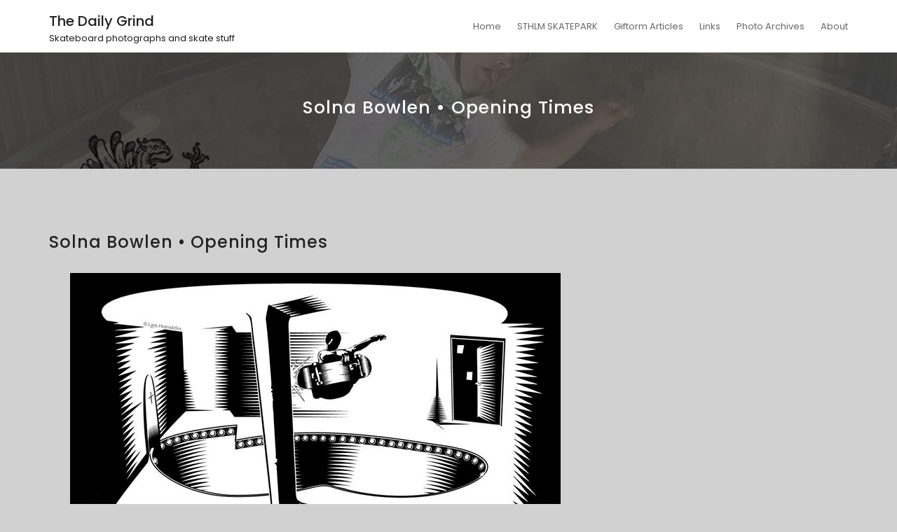

--- FILE ---
content_type: text/html; charset=UTF-8
request_url: http://dailygrind.se/indoor-sk8-sthlm/solna-bowl
body_size: 11831
content:
<!DOCTYPE html>
<html lang="en-US" class="no-js no-svg">
<head>
    <meta charset="UTF-8">
    <meta name="viewport" content="width=device-width, initial-scale=1">
    <link rel="profile" href="http://gmpg.org/xfn/11">
    <title>Solna Bowlen • opening times &#8211; The Daily Grind</title>
<meta name='robots' content='max-image-preview:large' />
<link rel='dns-prefetch' href='//fonts.googleapis.com' />
<link rel="alternate" type="application/rss+xml" title="The Daily Grind &raquo; Feed" href="http://dailygrind.se/feed" />
<link rel="alternate" type="application/rss+xml" title="The Daily Grind &raquo; Comments Feed" href="http://dailygrind.se/comments/feed" />
<link rel="alternate" type="application/rss+xml" title="The Daily Grind &raquo; Solna Bowlen • opening times Comments Feed" href="http://dailygrind.se/indoor-sk8-sthlm/solna-bowl/feed" />
<link rel="alternate" title="oEmbed (JSON)" type="application/json+oembed" href="http://dailygrind.se/wp-json/oembed/1.0/embed?url=http%3A%2F%2Fdailygrind.se%2Findoor-sk8-sthlm%2Fsolna-bowl" />
<link rel="alternate" title="oEmbed (XML)" type="text/xml+oembed" href="http://dailygrind.se/wp-json/oembed/1.0/embed?url=http%3A%2F%2Fdailygrind.se%2Findoor-sk8-sthlm%2Fsolna-bowl&#038;format=xml" />
<style id='wp-img-auto-sizes-contain-inline-css' type='text/css'>
img:is([sizes=auto i],[sizes^="auto," i]){contain-intrinsic-size:3000px 1500px}
/*# sourceURL=wp-img-auto-sizes-contain-inline-css */
</style>
<link rel='stylesheet' id='sbi_styles-css' href='http://dailygrind.se/wp-content/plugins/instagram-feed/css/sbi-styles.min.css?ver=6.8.0' type='text/css' media='all' />
<style id='wp-emoji-styles-inline-css' type='text/css'>

	img.wp-smiley, img.emoji {
		display: inline !important;
		border: none !important;
		box-shadow: none !important;
		height: 1em !important;
		width: 1em !important;
		margin: 0 0.07em !important;
		vertical-align: -0.1em !important;
		background: none !important;
		padding: 0 !important;
	}
/*# sourceURL=wp-emoji-styles-inline-css */
</style>
<style id='classic-theme-styles-inline-css' type='text/css'>
/*! This file is auto-generated */
.wp-block-button__link{color:#fff;background-color:#32373c;border-radius:9999px;box-shadow:none;text-decoration:none;padding:calc(.667em + 2px) calc(1.333em + 2px);font-size:1.125em}.wp-block-file__button{background:#32373c;color:#fff;text-decoration:none}
/*# sourceURL=/wp-includes/css/classic-themes.min.css */
</style>
<link rel='stylesheet' id='gdpr-css' href='http://dailygrind.se/wp-content/plugins/gdpr/dist/css/public.css?ver=2.1.2' type='text/css' media='all' />
<link rel='stylesheet' id='minimal-portfolio-google-fonts-css' href='//fonts.googleapis.com/css?family=Poppins%3A300%2C400%2C500%2C600%2C700%2C800%2C900%7CRoboto%3A300%2C400%2C500%2C700%2C900&#038;subset=latin%2Clatin-ext' type='text/css' media='all' />
<link rel='stylesheet' id='bootstrap-css' href='http://dailygrind.se/wp-content/themes/minimal-portfolio/assets/css/bootstrap.css?ver=6.9' type='text/css' media='all' />
<link rel='stylesheet' id='fontawesome-css' href='http://dailygrind.se/wp-content/themes/minimal-portfolio/assets/css/font-awesome.css?ver=6.9' type='text/css' media='all' />
<link rel='stylesheet' id='simple-line-icons-css' href='http://dailygrind.se/wp-content/themes/minimal-portfolio/assets/css/simple-line-icons.css?ver=6.9' type='text/css' media='all' />
<link rel='stylesheet' id='owlcarousel-css' href='http://dailygrind.se/wp-content/themes/minimal-portfolio/assets/css/owl-carousel.css?ver=6.9' type='text/css' media='all' />
<link rel='stylesheet' id='minimal-portfolio-style-css' href='http://dailygrind.se/wp-content/themes/minimal-portfolio/style.css?ver=1.0' type='text/css' media='all' />
<link rel='stylesheet' id='ngg_trigger_buttons-css' href='http://dailygrind.se/wp-content/plugins/nextgen-gallery/static/GalleryDisplay/trigger_buttons.css?ver=3.59.11' type='text/css' media='all' />
<link rel='stylesheet' id='simplelightbox-0-css' href='http://dailygrind.se/wp-content/plugins/nextgen-gallery/static/Lightbox/simplelightbox/simple-lightbox.css?ver=3.59.11' type='text/css' media='all' />
<link rel='stylesheet' id='nextgen_pagination_style-css' href='http://dailygrind.se/wp-content/plugins/nextgen-gallery/static/GalleryDisplay/pagination_style.css?ver=3.59.11' type='text/css' media='all' />
<link rel='stylesheet' id='nextgen_basic_thumbnails_style-css' href='http://dailygrind.se/wp-content/plugins/nextgen-gallery/static/Thumbnails/nextgen_basic_thumbnails.css?ver=3.59.11' type='text/css' media='all' />
<link rel='stylesheet' id='nextgen_widgets_style-css' href='http://dailygrind.se/wp-content/plugins/nextgen-gallery/static/Widget/display.css?ver=3.59.11' type='text/css' media='all' />
<link rel='stylesheet' id='elementor-icons-css' href='http://dailygrind.se/wp-content/plugins/elementor/assets/lib/eicons/css/elementor-icons.min.css?ver=5.36.0' type='text/css' media='all' />
<link rel='stylesheet' id='elementor-frontend-css' href='http://dailygrind.se/wp-content/plugins/elementor/assets/css/frontend.min.css?ver=3.28.3' type='text/css' media='all' />
<link rel='stylesheet' id='sbistyles-css' href='http://dailygrind.se/wp-content/plugins/instagram-feed/css/sbi-styles.min.css?ver=6.8.0' type='text/css' media='all' />
<link rel='stylesheet' id='font-awesome-css' href='http://dailygrind.se/wp-content/plugins/elementor/assets/lib/font-awesome/css/font-awesome.min.css?ver=4.7.0' type='text/css' media='all' />
<link rel='stylesheet' id='elementor-post-1615-css' href='http://dailygrind.se/wp-content/uploads/elementor/css/post-1615.css?ver=1744786312' type='text/css' media='all' />
<script type="text/javascript" src="http://dailygrind.se/wp-includes/js/jquery/jquery.min.js?ver=3.7.1" id="jquery-core-js"></script>
<script type="text/javascript" src="http://dailygrind.se/wp-includes/js/jquery/jquery-migrate.min.js?ver=3.4.1" id="jquery-migrate-js"></script>
<script type="text/javascript" id="gdpr-js-extra">
/* <![CDATA[ */
var GDPR = {"ajaxurl":"http://dailygrind.se/wp-admin/admin-ajax.php","logouturl":"","i18n":{"aborting":"Aborting","logging_out":"You are being logged out.","continue":"Continue","cancel":"Cancel","ok":"OK","close_account":"Close your account?","close_account_warning":"Your account will be closed and all data will be permanently deleted and cannot be recovered. Are you sure?","are_you_sure":"Are you sure?","policy_disagree":"By disagreeing you will no longer have access to our site and will be logged out."},"is_user_logged_in":"","refresh":"1"};
//# sourceURL=gdpr-js-extra
/* ]]> */
</script>
<script type="text/javascript" src="http://dailygrind.se/wp-content/plugins/gdpr/dist/js/public.js?ver=2.1.2" id="gdpr-js"></script>
<script type="text/javascript" id="photocrati_ajax-js-extra">
/* <![CDATA[ */
var photocrati_ajax = {"url":"http://dailygrind.se/index.php?photocrati_ajax=1","rest_url":"http://dailygrind.se/wp-json/","wp_home_url":"http://dailygrind.se","wp_site_url":"http://dailygrind.se","wp_root_url":"http://dailygrind.se","wp_plugins_url":"http://dailygrind.se/wp-content/plugins","wp_content_url":"http://dailygrind.se/wp-content","wp_includes_url":"http://dailygrind.se/wp-includes/","ngg_param_slug":"nggallery","rest_nonce":"f536099299"};
//# sourceURL=photocrati_ajax-js-extra
/* ]]> */
</script>
<script type="text/javascript" src="http://dailygrind.se/wp-content/plugins/nextgen-gallery/static/Legacy/ajax.min.js?ver=3.59.11" id="photocrati_ajax-js"></script>
<script type="text/javascript" src="http://dailygrind.se/wp-content/plugins/nextgen-gallery/static/FontAwesome/js/v4-shims.min.js?ver=5.3.1" id="fontawesome_v4_shim-js"></script>
<script type="text/javascript" defer crossorigin="anonymous" data-auto-replace-svg="false" data-keep-original-source="false" data-search-pseudo-elements src="http://dailygrind.se/wp-content/plugins/nextgen-gallery/static/FontAwesome/js/all.min.js?ver=5.3.1" id="fontawesome-js"></script>
<script type="text/javascript" src="http://dailygrind.se/wp-content/plugins/nextgen-gallery/static/Thumbnails/nextgen_basic_thumbnails.js?ver=3.59.11" id="nextgen_basic_thumbnails_script-js"></script>
<link rel="https://api.w.org/" href="http://dailygrind.se/wp-json/" /><link rel="alternate" title="JSON" type="application/json" href="http://dailygrind.se/wp-json/wp/v2/pages/1615" /><link rel="EditURI" type="application/rsd+xml" title="RSD" href="http://dailygrind.se/xmlrpc.php?rsd" />
<meta name="generator" content="WordPress 6.9" />
<link rel="canonical" href="http://dailygrind.se/indoor-sk8-sthlm/solna-bowl" />
<link rel='shortlink' href='http://dailygrind.se/?p=1615' />
<style data-context="foundation-flickity-css">/*! Flickity v2.0.2
http://flickity.metafizzy.co
---------------------------------------------- */.flickity-enabled{position:relative}.flickity-enabled:focus{outline:0}.flickity-viewport{overflow:hidden;position:relative;height:100%}.flickity-slider{position:absolute;width:100%;height:100%}.flickity-enabled.is-draggable{-webkit-tap-highlight-color:transparent;tap-highlight-color:transparent;-webkit-user-select:none;-moz-user-select:none;-ms-user-select:none;user-select:none}.flickity-enabled.is-draggable .flickity-viewport{cursor:move;cursor:-webkit-grab;cursor:grab}.flickity-enabled.is-draggable .flickity-viewport.is-pointer-down{cursor:-webkit-grabbing;cursor:grabbing}.flickity-prev-next-button{position:absolute;top:50%;width:44px;height:44px;border:none;border-radius:50%;background:#fff;background:hsla(0,0%,100%,.75);cursor:pointer;-webkit-transform:translateY(-50%);transform:translateY(-50%)}.flickity-prev-next-button:hover{background:#fff}.flickity-prev-next-button:focus{outline:0;box-shadow:0 0 0 5px #09f}.flickity-prev-next-button:active{opacity:.6}.flickity-prev-next-button.previous{left:10px}.flickity-prev-next-button.next{right:10px}.flickity-rtl .flickity-prev-next-button.previous{left:auto;right:10px}.flickity-rtl .flickity-prev-next-button.next{right:auto;left:10px}.flickity-prev-next-button:disabled{opacity:.3;cursor:auto}.flickity-prev-next-button svg{position:absolute;left:20%;top:20%;width:60%;height:60%}.flickity-prev-next-button .arrow{fill:#333}.flickity-page-dots{position:absolute;width:100%;bottom:-25px;padding:0;margin:0;list-style:none;text-align:center;line-height:1}.flickity-rtl .flickity-page-dots{direction:rtl}.flickity-page-dots .dot{display:inline-block;width:10px;height:10px;margin:0 8px;background:#333;border-radius:50%;opacity:.25;cursor:pointer}.flickity-page-dots .dot.is-selected{opacity:1}</style><style data-context="foundation-slideout-css">.slideout-menu{position:fixed;left:0;top:0;bottom:0;right:auto;z-index:0;width:256px;overflow-y:auto;-webkit-overflow-scrolling:touch;display:none}.slideout-menu.pushit-right{left:auto;right:0}.slideout-panel{position:relative;z-index:1;will-change:transform}.slideout-open,.slideout-open .slideout-panel,.slideout-open body{overflow:hidden}.slideout-open .slideout-menu{display:block}.pushit{display:none}</style><link rel="pingback" href="http://dailygrind.se/xmlrpc.php"><meta name="generator" content="Elementor 3.28.3; features: additional_custom_breakpoints, e_local_google_fonts; settings: css_print_method-external, google_font-enabled, font_display-auto">
			<style>
				.e-con.e-parent:nth-of-type(n+4):not(.e-lazyloaded):not(.e-no-lazyload),
				.e-con.e-parent:nth-of-type(n+4):not(.e-lazyloaded):not(.e-no-lazyload) * {
					background-image: none !important;
				}
				@media screen and (max-height: 1024px) {
					.e-con.e-parent:nth-of-type(n+3):not(.e-lazyloaded):not(.e-no-lazyload),
					.e-con.e-parent:nth-of-type(n+3):not(.e-lazyloaded):not(.e-no-lazyload) * {
						background-image: none !important;
					}
				}
				@media screen and (max-height: 640px) {
					.e-con.e-parent:nth-of-type(n+2):not(.e-lazyloaded):not(.e-no-lazyload),
					.e-con.e-parent:nth-of-type(n+2):not(.e-lazyloaded):not(.e-no-lazyload) * {
						background-image: none !important;
					}
				}
			</style>
					<style type="text/css">
					.site-title a,
			.site-description {
				color: #1c1c1c;
			}
				</style>
		<style type="text/css" id="custom-background-css">
body.custom-background { background-color: #d1d1d1; }
</style>
	<link rel="icon" href="http://dailygrind.se/wp-content/uploads/2018/11/cropped-daily_grind_logo_510wht-32x32.png" sizes="32x32" />
<link rel="icon" href="http://dailygrind.se/wp-content/uploads/2018/11/cropped-daily_grind_logo_510wht-192x192.png" sizes="192x192" />
<link rel="apple-touch-icon" href="http://dailygrind.se/wp-content/uploads/2018/11/cropped-daily_grind_logo_510wht-180x180.png" />
<meta name="msapplication-TileImage" content="http://dailygrind.se/wp-content/uploads/2018/11/cropped-daily_grind_logo_510wht-270x270.png" />
<style>.ios7.web-app-mode.has-fixed header{ background-color: rgba(3,122,221,.88);}</style>
<link rel="stylesheet" type="text/css" href="http://dailygrind.se/wp-content/uploads/lazyest-stylesheet.css" />
<style id='global-styles-inline-css' type='text/css'>
:root{--wp--preset--aspect-ratio--square: 1;--wp--preset--aspect-ratio--4-3: 4/3;--wp--preset--aspect-ratio--3-4: 3/4;--wp--preset--aspect-ratio--3-2: 3/2;--wp--preset--aspect-ratio--2-3: 2/3;--wp--preset--aspect-ratio--16-9: 16/9;--wp--preset--aspect-ratio--9-16: 9/16;--wp--preset--color--black: #000000;--wp--preset--color--cyan-bluish-gray: #abb8c3;--wp--preset--color--white: #ffffff;--wp--preset--color--pale-pink: #f78da7;--wp--preset--color--vivid-red: #cf2e2e;--wp--preset--color--luminous-vivid-orange: #ff6900;--wp--preset--color--luminous-vivid-amber: #fcb900;--wp--preset--color--light-green-cyan: #7bdcb5;--wp--preset--color--vivid-green-cyan: #00d084;--wp--preset--color--pale-cyan-blue: #8ed1fc;--wp--preset--color--vivid-cyan-blue: #0693e3;--wp--preset--color--vivid-purple: #9b51e0;--wp--preset--gradient--vivid-cyan-blue-to-vivid-purple: linear-gradient(135deg,rgb(6,147,227) 0%,rgb(155,81,224) 100%);--wp--preset--gradient--light-green-cyan-to-vivid-green-cyan: linear-gradient(135deg,rgb(122,220,180) 0%,rgb(0,208,130) 100%);--wp--preset--gradient--luminous-vivid-amber-to-luminous-vivid-orange: linear-gradient(135deg,rgb(252,185,0) 0%,rgb(255,105,0) 100%);--wp--preset--gradient--luminous-vivid-orange-to-vivid-red: linear-gradient(135deg,rgb(255,105,0) 0%,rgb(207,46,46) 100%);--wp--preset--gradient--very-light-gray-to-cyan-bluish-gray: linear-gradient(135deg,rgb(238,238,238) 0%,rgb(169,184,195) 100%);--wp--preset--gradient--cool-to-warm-spectrum: linear-gradient(135deg,rgb(74,234,220) 0%,rgb(151,120,209) 20%,rgb(207,42,186) 40%,rgb(238,44,130) 60%,rgb(251,105,98) 80%,rgb(254,248,76) 100%);--wp--preset--gradient--blush-light-purple: linear-gradient(135deg,rgb(255,206,236) 0%,rgb(152,150,240) 100%);--wp--preset--gradient--blush-bordeaux: linear-gradient(135deg,rgb(254,205,165) 0%,rgb(254,45,45) 50%,rgb(107,0,62) 100%);--wp--preset--gradient--luminous-dusk: linear-gradient(135deg,rgb(255,203,112) 0%,rgb(199,81,192) 50%,rgb(65,88,208) 100%);--wp--preset--gradient--pale-ocean: linear-gradient(135deg,rgb(255,245,203) 0%,rgb(182,227,212) 50%,rgb(51,167,181) 100%);--wp--preset--gradient--electric-grass: linear-gradient(135deg,rgb(202,248,128) 0%,rgb(113,206,126) 100%);--wp--preset--gradient--midnight: linear-gradient(135deg,rgb(2,3,129) 0%,rgb(40,116,252) 100%);--wp--preset--font-size--small: 13px;--wp--preset--font-size--medium: 20px;--wp--preset--font-size--large: 36px;--wp--preset--font-size--x-large: 42px;--wp--preset--spacing--20: 0.44rem;--wp--preset--spacing--30: 0.67rem;--wp--preset--spacing--40: 1rem;--wp--preset--spacing--50: 1.5rem;--wp--preset--spacing--60: 2.25rem;--wp--preset--spacing--70: 3.38rem;--wp--preset--spacing--80: 5.06rem;--wp--preset--shadow--natural: 6px 6px 9px rgba(0, 0, 0, 0.2);--wp--preset--shadow--deep: 12px 12px 50px rgba(0, 0, 0, 0.4);--wp--preset--shadow--sharp: 6px 6px 0px rgba(0, 0, 0, 0.2);--wp--preset--shadow--outlined: 6px 6px 0px -3px rgb(255, 255, 255), 6px 6px rgb(0, 0, 0);--wp--preset--shadow--crisp: 6px 6px 0px rgb(0, 0, 0);}:where(.is-layout-flex){gap: 0.5em;}:where(.is-layout-grid){gap: 0.5em;}body .is-layout-flex{display: flex;}.is-layout-flex{flex-wrap: wrap;align-items: center;}.is-layout-flex > :is(*, div){margin: 0;}body .is-layout-grid{display: grid;}.is-layout-grid > :is(*, div){margin: 0;}:where(.wp-block-columns.is-layout-flex){gap: 2em;}:where(.wp-block-columns.is-layout-grid){gap: 2em;}:where(.wp-block-post-template.is-layout-flex){gap: 1.25em;}:where(.wp-block-post-template.is-layout-grid){gap: 1.25em;}.has-black-color{color: var(--wp--preset--color--black) !important;}.has-cyan-bluish-gray-color{color: var(--wp--preset--color--cyan-bluish-gray) !important;}.has-white-color{color: var(--wp--preset--color--white) !important;}.has-pale-pink-color{color: var(--wp--preset--color--pale-pink) !important;}.has-vivid-red-color{color: var(--wp--preset--color--vivid-red) !important;}.has-luminous-vivid-orange-color{color: var(--wp--preset--color--luminous-vivid-orange) !important;}.has-luminous-vivid-amber-color{color: var(--wp--preset--color--luminous-vivid-amber) !important;}.has-light-green-cyan-color{color: var(--wp--preset--color--light-green-cyan) !important;}.has-vivid-green-cyan-color{color: var(--wp--preset--color--vivid-green-cyan) !important;}.has-pale-cyan-blue-color{color: var(--wp--preset--color--pale-cyan-blue) !important;}.has-vivid-cyan-blue-color{color: var(--wp--preset--color--vivid-cyan-blue) !important;}.has-vivid-purple-color{color: var(--wp--preset--color--vivid-purple) !important;}.has-black-background-color{background-color: var(--wp--preset--color--black) !important;}.has-cyan-bluish-gray-background-color{background-color: var(--wp--preset--color--cyan-bluish-gray) !important;}.has-white-background-color{background-color: var(--wp--preset--color--white) !important;}.has-pale-pink-background-color{background-color: var(--wp--preset--color--pale-pink) !important;}.has-vivid-red-background-color{background-color: var(--wp--preset--color--vivid-red) !important;}.has-luminous-vivid-orange-background-color{background-color: var(--wp--preset--color--luminous-vivid-orange) !important;}.has-luminous-vivid-amber-background-color{background-color: var(--wp--preset--color--luminous-vivid-amber) !important;}.has-light-green-cyan-background-color{background-color: var(--wp--preset--color--light-green-cyan) !important;}.has-vivid-green-cyan-background-color{background-color: var(--wp--preset--color--vivid-green-cyan) !important;}.has-pale-cyan-blue-background-color{background-color: var(--wp--preset--color--pale-cyan-blue) !important;}.has-vivid-cyan-blue-background-color{background-color: var(--wp--preset--color--vivid-cyan-blue) !important;}.has-vivid-purple-background-color{background-color: var(--wp--preset--color--vivid-purple) !important;}.has-black-border-color{border-color: var(--wp--preset--color--black) !important;}.has-cyan-bluish-gray-border-color{border-color: var(--wp--preset--color--cyan-bluish-gray) !important;}.has-white-border-color{border-color: var(--wp--preset--color--white) !important;}.has-pale-pink-border-color{border-color: var(--wp--preset--color--pale-pink) !important;}.has-vivid-red-border-color{border-color: var(--wp--preset--color--vivid-red) !important;}.has-luminous-vivid-orange-border-color{border-color: var(--wp--preset--color--luminous-vivid-orange) !important;}.has-luminous-vivid-amber-border-color{border-color: var(--wp--preset--color--luminous-vivid-amber) !important;}.has-light-green-cyan-border-color{border-color: var(--wp--preset--color--light-green-cyan) !important;}.has-vivid-green-cyan-border-color{border-color: var(--wp--preset--color--vivid-green-cyan) !important;}.has-pale-cyan-blue-border-color{border-color: var(--wp--preset--color--pale-cyan-blue) !important;}.has-vivid-cyan-blue-border-color{border-color: var(--wp--preset--color--vivid-cyan-blue) !important;}.has-vivid-purple-border-color{border-color: var(--wp--preset--color--vivid-purple) !important;}.has-vivid-cyan-blue-to-vivid-purple-gradient-background{background: var(--wp--preset--gradient--vivid-cyan-blue-to-vivid-purple) !important;}.has-light-green-cyan-to-vivid-green-cyan-gradient-background{background: var(--wp--preset--gradient--light-green-cyan-to-vivid-green-cyan) !important;}.has-luminous-vivid-amber-to-luminous-vivid-orange-gradient-background{background: var(--wp--preset--gradient--luminous-vivid-amber-to-luminous-vivid-orange) !important;}.has-luminous-vivid-orange-to-vivid-red-gradient-background{background: var(--wp--preset--gradient--luminous-vivid-orange-to-vivid-red) !important;}.has-very-light-gray-to-cyan-bluish-gray-gradient-background{background: var(--wp--preset--gradient--very-light-gray-to-cyan-bluish-gray) !important;}.has-cool-to-warm-spectrum-gradient-background{background: var(--wp--preset--gradient--cool-to-warm-spectrum) !important;}.has-blush-light-purple-gradient-background{background: var(--wp--preset--gradient--blush-light-purple) !important;}.has-blush-bordeaux-gradient-background{background: var(--wp--preset--gradient--blush-bordeaux) !important;}.has-luminous-dusk-gradient-background{background: var(--wp--preset--gradient--luminous-dusk) !important;}.has-pale-ocean-gradient-background{background: var(--wp--preset--gradient--pale-ocean) !important;}.has-electric-grass-gradient-background{background: var(--wp--preset--gradient--electric-grass) !important;}.has-midnight-gradient-background{background: var(--wp--preset--gradient--midnight) !important;}.has-small-font-size{font-size: var(--wp--preset--font-size--small) !important;}.has-medium-font-size{font-size: var(--wp--preset--font-size--medium) !important;}.has-large-font-size{font-size: var(--wp--preset--font-size--large) !important;}.has-x-large-font-size{font-size: var(--wp--preset--font-size--x-large) !important;}
/*# sourceURL=global-styles-inline-css */
</style>
</head>

<body class="wp-singular page-template-default page page-id-1615 page-child parent-pageid-1626 custom-background wp-theme-minimal-portfolio elementor-default elementor-kit- elementor-page elementor-page-1615">
<div id="page" class="site">
 
	<header id="masthead" class="site-header">
		<div class="header-menu ">
			<div class="container">
				<div class="row">
					<div class="col-md-12">
						<ul class="site-branding navbar-items nav pull-left">
	<li class="nav-item">
				<div class="branding-inner-wrap">
			<a href="http://dailygrind.se/" rel="home" class="site-title">The Daily Grind</a>
			<p class="site-description">Skateboard photographs and skate stuff</p>
		</div>
	</li>
</ul><!-- .site-branding -->
													<ul class="navbar-items nav pull-right navigation-section">
								<div class="mobile-menu-wrapper">
									<span class="mobile-menu-icon"><i class="icon-menu"></i></span>
								</div>
								<li id="site-navigation" class="main-navigation nav-item" role="navigation">
									<div class="menu-main-menu-container"><ul id="primary-menu" class="main-menu nav"><li id="menu-item-6048" class="menu-item menu-item-type-custom menu-item-object-custom menu-item-home menu-item-6048"><a href="http://dailygrind.se">Home</a></li>
<li id="menu-item-6032" class="menu-item menu-item-type-post_type menu-item-object-page menu-item-6032"><a href="http://dailygrind.se/indoor-sk8-sthlm/sthlm-skatepark">STHLM SKATEPARK</a></li>
<li id="menu-item-7347" class="menu-item menu-item-type-post_type menu-item-object-page menu-item-7347"><a href="http://dailygrind.se/giftorm-articles">Giftorm Articles</a></li>
<li id="menu-item-6034" class="menu-item menu-item-type-post_type menu-item-object-page menu-item-6034"><a href="http://dailygrind.se/links">Links</a></li>
<li id="menu-item-6035" class="menu-item menu-item-type-post_type menu-item-object-page menu-item-6035"><a href="http://dailygrind.se/photoarchives">Photo Archives</a></li>
<li id="menu-item-6036" class="menu-item menu-item-type-post_type menu-item-object-page menu-item-6036"><a href="http://dailygrind.se/about">About</a></li>
</ul></div>								</li>
							</ul><!-- .navigation-section -->
											</div>
				</div>
			</div>
		</div>
	</header><!-- #masthead -->
								<section class="page-header jumbotron bg-image"   style="background-image:url('http://dailygrind.se/wp-content/uploads/2018/11/cropped-daily_grind_header_base_05-1.jpg');" >
				<span class="bg-overlay"></span>					<div class="container">
						<div class="row">
							<div class="col-md-12">
								<div class="title-wrap">
																				<h2 class="page-title">Solna Bowlen • opening times</h2>
				
																		</div>
							</div>
						</div>
					</div>
				</section>
			<div id="content" class="site-content">
	<div class="container">
		<div class="row">
			<div class="col-lg-12">
				<div id="primary" class="content-area">
					<main id="main" class="site-main">

						
<article id="post-1615" class="post-1615 page type-page status-publish hentry">

			<header class="entry-header">
			<h1 class="entry-title">Solna Bowlen • opening times</h1>		</header><!-- .entry-header -->
		
	
	<div class="entry-content">
				<div data-elementor-type="wp-page" data-elementor-id="1615" class="elementor elementor-1615 elementor-bc-flex-widget">
						<section class="elementor-section elementor-top-section elementor-element elementor-element-29ee8ed elementor-section-boxed elementor-section-height-default elementor-section-height-default" data-id="29ee8ed" data-element_type="section">
						<div class="elementor-container elementor-column-gap-default">
					<div class="elementor-column elementor-col-66 elementor-top-column elementor-element elementor-element-e583f10" data-id="e583f10" data-element_type="column">
			<div class="elementor-widget-wrap elementor-element-populated">
						<div class="elementor-element elementor-element-89dfdf0 elementor-widget elementor-widget-text-editor" data-id="89dfdf0" data-element_type="widget" data-widget_type="text-editor.default">
				<div class="elementor-widget-container">
									<p><a href="http://dailygrind.se/wp-content/uploads/2012/10/SOLNA_BOWL_s.jpg"><img fetchpriority="high" decoding="async" class="alignnone size-full wp-image-1617" title="SOLNA_BOWL_s" src="http://dailygrind.se/wp-content/uploads/2012/10/SOLNA_BOWL_s.jpg" alt="" width="700" height="450" srcset="http://dailygrind.se/wp-content/uploads/2012/10/SOLNA_BOWL_s.jpg 700w, http://dailygrind.se/wp-content/uploads/2012/10/SOLNA_BOWL_s-300x192.jpg 300w" sizes="(max-width: 700px) 100vw, 700px" /></a></p><p><a href="http://www.facebook.com/solna.bowlen.7" target="_blank" rel="noopener"><strong>Solna Bowl FaceBook</strong></a></p><p><strong>Solna Bowl</strong> | Times that they are open.</p><p>This is for the guys that don&#8217;t have face book. Listed bellow are the days and times that <strong>Solna Bowl</strong> will be open. (Will post any up-dates to these when it happens).</p><h3>About Solna Bowlen</h3><p>Address <a href="http://maps.google.com/maps?q=59.36224,18.003866&amp;hl=sv&amp;num=1&amp;t=m&amp;z=18" target="_blank" rel="noopener"><strong> Kruthusbacken 72, 169 52 Solna,</strong></a> and <a href="http://dailygrind.se/wp-content/uploads/2012/10/SOLNA_BOWLEN_map.jpg" target="_blank" rel="noopener">picture of location</a> of Solna Bowl</p><p><a href="http://www.facebook.com/solna.bowlen.7" target="_blank" rel="noopener"><strong>Solna Bowl FaceBook</strong></a></p>								</div>
				</div>
					</div>
		</div>
				<div class="elementor-column elementor-col-33 elementor-top-column elementor-element elementor-element-726eca6" data-id="726eca6" data-element_type="column">
			<div class="elementor-widget-wrap">
							</div>
		</div>
					</div>
		</section>
				</div>
				
	</div><!-- .entry-content -->

</article>

					</main><!-- #main -->
				</div><!-- #primary -->
			</div>
		</div>
	</div>
</div>
	<footer id="colophon" class="site-footer">
	<div class="footer-top">
    <div class="container">
        <div class="row footer-wrap">
                            <div class="col-lg-4 col-md-4 ">
                    <div class="footer-column footer-active-3" role="complementary" aria-label="Footer">
                            
                        <section id="nav_menu-6" class="widget widget_nav_menu"><h2 class="widget-title">Finding</h2><div class="menu-finding-stuff-container"><ul id="menu-finding-stuff" class="menu"><li id="menu-item-6023" class="menu-item menu-item-type-custom menu-item-object-custom menu-item-home menu-item-6023"><a href="http://dailygrind.se">Home</a></li>
<li id="menu-item-6027" class="menu-item menu-item-type-post_type menu-item-object-page menu-item-6027"><a href="http://dailygrind.se/links">Links</a></li>
<li id="menu-item-6029" class="menu-item menu-item-type-post_type menu-item-object-page menu-item-6029"><a href="http://dailygrind.se/about">About</a></li>
</ul></div></section>                               
                    </div>
                 </div>
                                 <div class="col-lg-4 col-md-4 ">
                    <div class="footer-column footer-active-3" role="complementary" aria-label="Footer">
                            
                        <section id="search-9" class="widget widget_search">

<form role="search" method="get" class="search-form" action="http://dailygrind.se/">
	<label for="search-form-69712e782eb88">
		<span class="screen-reader-text">Search for:</span>
        <input type="search" id="search-form-69712e782eb88" class="search-field" placeholder="Search &hellip;" value="" name="s" />
	</label>
	<button type="submit" class="search-submit">
    	<span class="screen-reader-text">
			Search        </span>
        <i class="icon-magnifier"></i>
    </button>
</form>
</section>                               
                    </div>
                 </div>
                                 <div class="col-lg-4 col-md-4 ">
                    <div class="footer-column footer-active-3" role="complementary" aria-label="Footer">
                            
                        <section id="ngg-images-3" class="widget ngg_images"><div class="hslice" id="ngg-webslice"><h2 class="entry-title widget-title">Gallery</h2><div class="ngg-widget entry-content">
			<a href="http://dailygrind.se/wp-content/gallery/betongcupen_oxie/20120602_BC_OXIE_1630.jpg"
			title=" "
			data-image-id='163'
			class="ngg-simplelightbox" rel="8eebd3bd812df64dfaa63c56bf326580"			><img title="20120602_BC_OXIE_1630"
				alt="20120602_BC_OXIE_1630"
				src="http://dailygrind.se/wp-content/gallery/betongcupen_oxie/thumbs/thumbs_20120602_BC_OXIE_1630.jpg"
				width="75"
				height="50"
			/></a>
			<a href="http://dailygrind.se/wp-content/gallery/cphpro_2012_snakerun/CPHPRO_2012_4077.jpg"
			title=" "
			data-image-id='497'
			class="ngg-simplelightbox" rel="8eebd3bd812df64dfaa63c56bf326580"			><img title="CPHPRO_2012_4077"
				alt="CPHPRO_2012_4077"
				src="http://dailygrind.se/wp-content/gallery/cphpro_2012_snakerun/thumbs/thumbs_CPHPRO_2012_4077.jpg"
				width="75"
				height="50"
			/></a>
			<a href="http://dailygrind.se/wp-content/gallery/ssr2012_borlange/SSR2012_7103.jpg"
			title=" "
			data-image-id='1250'
			class="ngg-simplelightbox" rel="8eebd3bd812df64dfaa63c56bf326580"			><img title="SSR2012_7103"
				alt="SSR2012_7103"
				src="http://dailygrind.se/wp-content/gallery/ssr2012_borlange/thumbs/thumbs_SSR2012_7103.jpg"
				width="75"
				height="50"
			/></a>
			<a href="http://dailygrind.se/wp-content/gallery/20130510_combi/Combi_day_before_2266.jpg"
			title=" "
			data-image-id='1863'
			class="ngg-simplelightbox" rel="8eebd3bd812df64dfaa63c56bf326580"			><img title="Combi_day_before_2266"
				alt="Combi_day_before_2266"
				src="http://dailygrind.se/wp-content/gallery/20130510_combi/thumbs/thumbs_Combi_day_before_2266.jpg"
				width="75"
				height="50"
			/></a>
			<a href="http://dailygrind.se/wp-content/gallery/20130609_sunny_sunday/CPH_fun_sunday_2859.jpg"
			title=" "
			data-image-id='1922'
			class="ngg-simplelightbox" rel="8eebd3bd812df64dfaa63c56bf326580"			><img title="CPH_fun_sunday_2859"
				alt="CPH_fun_sunday_2859"
				src="http://dailygrind.se/wp-content/gallery/20130609_sunny_sunday/thumbs/thumbs_CPH_fun_sunday_2859.jpg"
				width="75"
				height="50"
			/></a>
			<a href="http://dailygrind.se/wp-content/gallery/va8_2014/VA8_7938.jpg"
			title=" "
			data-image-id='4199'
			class="ngg-simplelightbox" rel="8eebd3bd812df64dfaa63c56bf326580"			><img title="VA8_7938"
				alt="VA8_7938"
				src="http://dailygrind.se/wp-content/gallery/va8_2014/thumbs/thumbs_VA8_7938.jpg"
				width="75"
				height="50"
			/></a>
	</div>

</div></section><section id="search-6" class="widget widget_search">

<form role="search" method="get" class="search-form" action="http://dailygrind.se/">
	<label for="search-form-69712e78308a7">
		<span class="screen-reader-text">Search for:</span>
        <input type="search" id="search-form-69712e78308a7" class="search-field" placeholder="Search &hellip;" value="" name="s" />
	</label>
	<button type="submit" class="search-submit">
    	<span class="screen-reader-text">
			Search        </span>
        <i class="icon-magnifier"></i>
    </button>
</form>
</section>                               
                    </div>
                 </div>
                         </div>
    </div>
</div>		 <div class="footer-bottom">
			<div class="container">
				<div class="row">
					<div class="col-md-12">
						<ul class="site-info">
																				<li class="copyright">
								
								    
            						<span>Copyright DailyGrind.se © All rights reserved.</span> 
    
    															<a href="http://abileweb.com/">Designed by Abileweb</a>
							</li>
													</ul>
					</div>
				</div>
			</div>
		</div>
	</footer><!-- #colophon -->
</div><!-- #page -->
	<a href="#page" class="back-to-top" id="back-to-top"><i class="icon-arrow-up"></i></a>
<script type="speculationrules">
{"prefetch":[{"source":"document","where":{"and":[{"href_matches":"/*"},{"not":{"href_matches":["/wp-*.php","/wp-admin/*","/wp-content/uploads/*","/wp-content/*","/wp-content/plugins/*","/wp-content/themes/minimal-portfolio/*","/*\\?(.+)"]}},{"not":{"selector_matches":"a[rel~=\"nofollow\"]"}},{"not":{"selector_matches":".no-prefetch, .no-prefetch a"}}]},"eagerness":"conservative"}]}
</script>
<div class="gdpr gdpr-overlay"></div>
<div class="gdpr gdpr-general-confirmation">
	<div class="gdpr-wrapper">
		<header>
			<div class="gdpr-box-title">
				<h3></h3>
				<span class="gdpr-close"></span>
			</div>
		</header>
		<div class="gdpr-content">
			<p></p>
		</div>
		<footer>
			<button class="gdpr-ok" data-callback="closeNotification">OK</button>
		</footer>
	</div>
</div>
<!-- Instagram Feed JS -->
<script type="text/javascript">
var sbiajaxurl = "http://dailygrind.se/wp-admin/admin-ajax.php";
</script>
<!-- Powered by WPtouch: 4.3.56 -->			<script>
				const lazyloadRunObserver = () => {
					const lazyloadBackgrounds = document.querySelectorAll( `.e-con.e-parent:not(.e-lazyloaded)` );
					const lazyloadBackgroundObserver = new IntersectionObserver( ( entries ) => {
						entries.forEach( ( entry ) => {
							if ( entry.isIntersecting ) {
								let lazyloadBackground = entry.target;
								if( lazyloadBackground ) {
									lazyloadBackground.classList.add( 'e-lazyloaded' );
								}
								lazyloadBackgroundObserver.unobserve( entry.target );
							}
						});
					}, { rootMargin: '200px 0px 200px 0px' } );
					lazyloadBackgrounds.forEach( ( lazyloadBackground ) => {
						lazyloadBackgroundObserver.observe( lazyloadBackground );
					} );
				};
				const events = [
					'DOMContentLoaded',
					'elementor/lazyload/observe',
				];
				events.forEach( ( event ) => {
					document.addEventListener( event, lazyloadRunObserver );
				} );
			</script>
			<script type="text/javascript" src="http://dailygrind.se/wp-content/themes/minimal-portfolio/assets/js/bootstrap.js?ver=1.0" id="bootstrap-js"></script>
<script type="text/javascript" src="http://dailygrind.se/wp-content/themes/minimal-portfolio/assets/js/owl-carousel.js?ver=1.0" id="jquery-owlcarousel-js"></script>
<script type="text/javascript" src="http://dailygrind.se/wp-content/themes/minimal-portfolio/assets/js/navigation.js?ver=20151215" id="minimal-portfolio-navigation-js"></script>
<script type="text/javascript" src="http://dailygrind.se/wp-content/themes/minimal-portfolio/assets/js/skip-link-focus-fix.js?ver=20151215" id="minimal-portfolio-skip-link-focus-fix-js"></script>
<script type="text/javascript" src="http://dailygrind.se/wp-content/themes/minimal-portfolio/assets/js/ResizeSensor.js?ver=1.0" id="jquery-ResizeSensor-js"></script>
<script type="text/javascript" src="http://dailygrind.se/wp-content/themes/minimal-portfolio/assets/js/theia-sticky-sidebar.js?ver=1.0" id="jquery-theia-sticky-sidebar-js"></script>
<script type="text/javascript" src="http://dailygrind.se/wp-content/themes/minimal-portfolio/assets/js/jquery.sticky.js?ver=1.0" id="jquery-jquery-sticky-js"></script>
<script type="text/javascript" src="http://dailygrind.se/wp-content/themes/minimal-portfolio/assets/js/theme.js?ver=1.0" id="minimal-portfolio-theme-js"></script>
<script type="text/javascript" id="ngg_common-js-extra">
/* <![CDATA[ */

var galleries = {};
galleries.gallery_8eebd3bd812df64dfaa63c56bf326580 = {"ID":"8eebd3bd812df64dfaa63c56bf326580","album_ids":[],"container_ids":[],"display":"","display_settings":{"display_view":"default-view.php","images_per_page":6,"number_of_columns":0,"thumbnail_width":120,"thumbnail_height":"120","show_all_in_lightbox":false,"ajax_pagination":0,"use_imagebrowser_effect":false,"template":"\/customers\/2\/8\/1\/dailygrind.se\/httpd.www\/wp-content\/plugins\/nextgen-gallery\/templates\/Widget\/Display\/Gallery.php","display_no_images_error":1,"disable_pagination":true,"show_slideshow_link":false,"slideshow_link_text":"[Show as slideshow]","override_thumbnail_settings":0,"thumbnail_quality":"100","thumbnail_crop":1,"thumbnail_watermark":0,"ngg_triggers_display":"never","use_lightbox_effect":true,"maximum_entity_count":6,"image_type":"thumb","show_thumbnail_link":false,"image_width":75,"image_height":50,"widget_setting_title":"Gallery","widget_setting_before_widget":"<section id=\"ngg-images-3\" class=\"widget ngg_images\"><div class=\"hslice\" id=\"ngg-webslice\">","widget_setting_before_title":"<h2 class=\"entry-title widget-title\">","widget_setting_after_widget":"<\/div><\/section>","widget_setting_after_title":"<\/h2>","widget_setting_width":75,"widget_setting_height":50,"widget_setting_show_setting":"thumbnail","widget_setting_widget_id":"ngg-images-3"},"display_type":"photocrati-nextgen_basic_thumbnails","effect_code":null,"entity_ids":["163","497","1250","1863","1922","4199"],"excluded_container_ids":[],"exclusions":[],"gallery_ids":[],"id":"8eebd3bd812df64dfaa63c56bf326580","ids":null,"image_ids":null,"images_list_count":null,"inner_content":null,"is_album_gallery":null,"maximum_entity_count":500,"order_by":"sortorder","order_direction":"ASC","returns":"included","skip_excluding_globally_excluded_images":null,"slug":"widget-ngg-images-3","sortorder":[],"source":"galleries","src":"","tag_ids":[],"tagcloud":false,"transient_id":null,"__defaults_set":null};
galleries.gallery_8eebd3bd812df64dfaa63c56bf326580.wordpress_page_root = "http:\/\/dailygrind.se\/indoor-sk8-sthlm\/solna-bowl";
var nextgen_lightbox_settings = {"static_path":"http:\/\/dailygrind.se\/wp-content\/plugins\/nextgen-gallery\/static\/Lightbox\/{placeholder}","context":"nextgen_images"};
//# sourceURL=ngg_common-js-extra
/* ]]> */
</script>
<script type="text/javascript" src="http://dailygrind.se/wp-content/plugins/nextgen-gallery/static/GalleryDisplay/common.js?ver=3.59.11" id="ngg_common-js"></script>
<script type="text/javascript" id="ngg_common-js-after">
/* <![CDATA[ */
            var nggLastTimeoutVal = 1000;

            var nggRetryFailedImage = function(img) {
                setTimeout(function(){
                    img.src = img.src;
                }, nggLastTimeoutVal);

                nggLastTimeoutVal += 500;
            }
//# sourceURL=ngg_common-js-after
/* ]]> */
</script>
<script type="text/javascript" src="http://dailygrind.se/wp-content/plugins/nextgen-gallery/static/Lightbox/lightbox_context.js?ver=3.59.11" id="ngg_lightbox_context-js"></script>
<script type="text/javascript" src="http://dailygrind.se/wp-content/plugins/nextgen-gallery/static/Lightbox/simplelightbox/simple-lightbox.js?ver=3.59.11" id="simplelightbox-0-js"></script>
<script type="text/javascript" src="http://dailygrind.se/wp-content/plugins/nextgen-gallery/static/Lightbox/simplelightbox/nextgen_simple_lightbox_init.js?ver=3.59.11" id="simplelightbox-1-js"></script>
<script type="text/javascript" src="http://dailygrind.se/wp-content/plugins/elementor/assets/js/webpack.runtime.min.js?ver=3.28.3" id="elementor-webpack-runtime-js"></script>
<script type="text/javascript" src="http://dailygrind.se/wp-content/plugins/elementor/assets/js/frontend-modules.min.js?ver=3.28.3" id="elementor-frontend-modules-js"></script>
<script type="text/javascript" src="http://dailygrind.se/wp-includes/js/jquery/ui/core.min.js?ver=1.13.3" id="jquery-ui-core-js"></script>
<script type="text/javascript" id="elementor-frontend-js-before">
/* <![CDATA[ */
var elementorFrontendConfig = {"environmentMode":{"edit":false,"wpPreview":false,"isScriptDebug":false},"i18n":{"shareOnFacebook":"Share on Facebook","shareOnTwitter":"Share on Twitter","pinIt":"Pin it","download":"Download","downloadImage":"Download image","fullscreen":"Fullscreen","zoom":"Zoom","share":"Share","playVideo":"Play Video","previous":"Previous","next":"Next","close":"Close","a11yCarouselPrevSlideMessage":"Previous slide","a11yCarouselNextSlideMessage":"Next slide","a11yCarouselFirstSlideMessage":"This is the first slide","a11yCarouselLastSlideMessage":"This is the last slide","a11yCarouselPaginationBulletMessage":"Go to slide"},"is_rtl":false,"breakpoints":{"xs":0,"sm":480,"md":768,"lg":1025,"xl":1440,"xxl":1600},"responsive":{"breakpoints":{"mobile":{"label":"Mobile Portrait","value":767,"default_value":767,"direction":"max","is_enabled":true},"mobile_extra":{"label":"Mobile Landscape","value":880,"default_value":880,"direction":"max","is_enabled":false},"tablet":{"label":"Tablet Portrait","value":1024,"default_value":1024,"direction":"max","is_enabled":true},"tablet_extra":{"label":"Tablet Landscape","value":1200,"default_value":1200,"direction":"max","is_enabled":false},"laptop":{"label":"Laptop","value":1366,"default_value":1366,"direction":"max","is_enabled":false},"widescreen":{"label":"Widescreen","value":2400,"default_value":2400,"direction":"min","is_enabled":false}},"hasCustomBreakpoints":false},"version":"3.28.3","is_static":false,"experimentalFeatures":{"additional_custom_breakpoints":true,"e_local_google_fonts":true,"editor_v2":true,"home_screen":true},"urls":{"assets":"http:\/\/dailygrind.se\/wp-content\/plugins\/elementor\/assets\/","ajaxurl":"http:\/\/dailygrind.se\/wp-admin\/admin-ajax.php","uploadUrl":"http:\/\/dailygrind.se\/wp-content\/uploads"},"nonces":{"floatingButtonsClickTracking":"75caad7a5e"},"swiperClass":"swiper","settings":{"page":[],"editorPreferences":[]},"kit":{"active_breakpoints":["viewport_mobile","viewport_tablet"],"global_image_lightbox":"yes","lightbox_enable_counter":"yes","lightbox_enable_fullscreen":"yes","lightbox_enable_zoom":"yes","lightbox_enable_share":"yes","lightbox_title_src":"title","lightbox_description_src":"description"},"post":{"id":1615,"title":"Solna%20Bowlen%20%E2%80%A2%20opening%20times%20%E2%80%93%20The%20Daily%20Grind","excerpt":"","featuredImage":false}};
//# sourceURL=elementor-frontend-js-before
/* ]]> */
</script>
<script type="text/javascript" src="http://dailygrind.se/wp-content/plugins/elementor/assets/js/frontend.min.js?ver=3.28.3" id="elementor-frontend-js"></script>
<script id="wp-emoji-settings" type="application/json">
{"baseUrl":"https://s.w.org/images/core/emoji/17.0.2/72x72/","ext":".png","svgUrl":"https://s.w.org/images/core/emoji/17.0.2/svg/","svgExt":".svg","source":{"concatemoji":"http://dailygrind.se/wp-includes/js/wp-emoji-release.min.js?ver=6.9"}}
</script>
<script type="module">
/* <![CDATA[ */
/*! This file is auto-generated */
const a=JSON.parse(document.getElementById("wp-emoji-settings").textContent),o=(window._wpemojiSettings=a,"wpEmojiSettingsSupports"),s=["flag","emoji"];function i(e){try{var t={supportTests:e,timestamp:(new Date).valueOf()};sessionStorage.setItem(o,JSON.stringify(t))}catch(e){}}function c(e,t,n){e.clearRect(0,0,e.canvas.width,e.canvas.height),e.fillText(t,0,0);t=new Uint32Array(e.getImageData(0,0,e.canvas.width,e.canvas.height).data);e.clearRect(0,0,e.canvas.width,e.canvas.height),e.fillText(n,0,0);const a=new Uint32Array(e.getImageData(0,0,e.canvas.width,e.canvas.height).data);return t.every((e,t)=>e===a[t])}function p(e,t){e.clearRect(0,0,e.canvas.width,e.canvas.height),e.fillText(t,0,0);var n=e.getImageData(16,16,1,1);for(let e=0;e<n.data.length;e++)if(0!==n.data[e])return!1;return!0}function u(e,t,n,a){switch(t){case"flag":return n(e,"\ud83c\udff3\ufe0f\u200d\u26a7\ufe0f","\ud83c\udff3\ufe0f\u200b\u26a7\ufe0f")?!1:!n(e,"\ud83c\udde8\ud83c\uddf6","\ud83c\udde8\u200b\ud83c\uddf6")&&!n(e,"\ud83c\udff4\udb40\udc67\udb40\udc62\udb40\udc65\udb40\udc6e\udb40\udc67\udb40\udc7f","\ud83c\udff4\u200b\udb40\udc67\u200b\udb40\udc62\u200b\udb40\udc65\u200b\udb40\udc6e\u200b\udb40\udc67\u200b\udb40\udc7f");case"emoji":return!a(e,"\ud83e\u1fac8")}return!1}function f(e,t,n,a){let r;const o=(r="undefined"!=typeof WorkerGlobalScope&&self instanceof WorkerGlobalScope?new OffscreenCanvas(300,150):document.createElement("canvas")).getContext("2d",{willReadFrequently:!0}),s=(o.textBaseline="top",o.font="600 32px Arial",{});return e.forEach(e=>{s[e]=t(o,e,n,a)}),s}function r(e){var t=document.createElement("script");t.src=e,t.defer=!0,document.head.appendChild(t)}a.supports={everything:!0,everythingExceptFlag:!0},new Promise(t=>{let n=function(){try{var e=JSON.parse(sessionStorage.getItem(o));if("object"==typeof e&&"number"==typeof e.timestamp&&(new Date).valueOf()<e.timestamp+604800&&"object"==typeof e.supportTests)return e.supportTests}catch(e){}return null}();if(!n){if("undefined"!=typeof Worker&&"undefined"!=typeof OffscreenCanvas&&"undefined"!=typeof URL&&URL.createObjectURL&&"undefined"!=typeof Blob)try{var e="postMessage("+f.toString()+"("+[JSON.stringify(s),u.toString(),c.toString(),p.toString()].join(",")+"));",a=new Blob([e],{type:"text/javascript"});const r=new Worker(URL.createObjectURL(a),{name:"wpTestEmojiSupports"});return void(r.onmessage=e=>{i(n=e.data),r.terminate(),t(n)})}catch(e){}i(n=f(s,u,c,p))}t(n)}).then(e=>{for(const n in e)a.supports[n]=e[n],a.supports.everything=a.supports.everything&&a.supports[n],"flag"!==n&&(a.supports.everythingExceptFlag=a.supports.everythingExceptFlag&&a.supports[n]);var t;a.supports.everythingExceptFlag=a.supports.everythingExceptFlag&&!a.supports.flag,a.supports.everything||((t=a.source||{}).concatemoji?r(t.concatemoji):t.wpemoji&&t.twemoji&&(r(t.twemoji),r(t.wpemoji)))});
//# sourceURL=http://dailygrind.se/wp-includes/js/wp-emoji-loader.min.js
/* ]]> */
</script>

</body>
</html>
